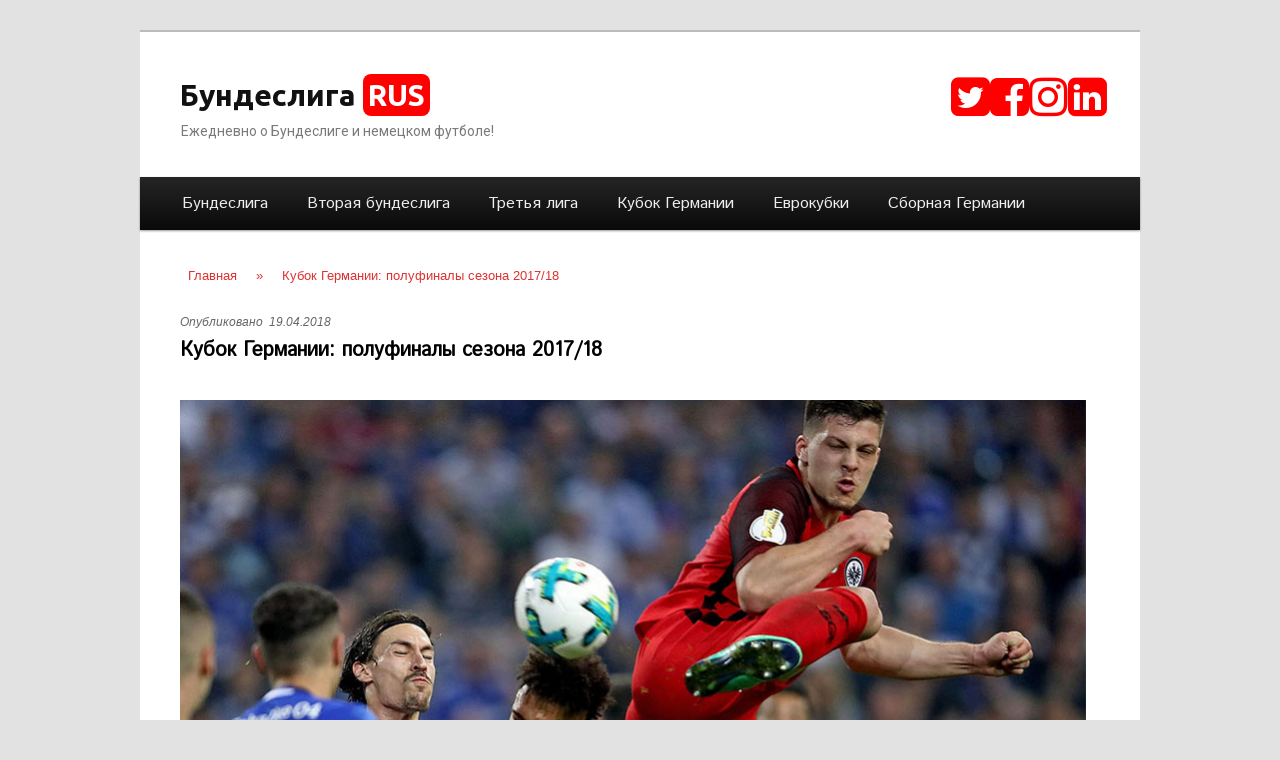

--- FILE ---
content_type: text/html; charset=UTF-8
request_url: https://bundesliga-rus.com/germany-cup-semifinals-2017-18/
body_size: 18038
content:
<!DOCTYPE html>
<!--[if IE 6]>
<html id="ie6" lang="ru-RU">
<![endif]-->
<!--[if IE 7]>
<html id="ie7" lang="ru-RU">
<![endif]-->
<!--[if IE 8]>
<html id="ie8" lang="ru-RU">
<![endif]-->
<!--[if !(IE 6) & !(IE 7) & !(IE 8)]><!-->
<html lang="ru-RU">
<!--<![endif]-->
<head>
<meta charset="UTF-8" />
<meta name="viewport" content="width=device-width" />
	
	<link rel="profile" href="http://gmpg.org/xfn/11" />
	<link rel="stylesheet" type="text/css" media="all" href="https://bundesliga-rus.com/wp-content/themes/twentyeleven/style.css" />
	<link rel="pingback" href="https://bundesliga-rus.com/xmlrpc.php" />
	<link rel="stylesheet" href="/wp-content/themes/twentyeleven/css/font-awesome.css">
	<link rel="stylesheet" href="/wp-content/themes/twentyeleven/css/font-awesome.min.css">
	<link href='https://fonts.googleapis.com/css?family=Istok+Web&subset=latin,cyrillic-ext' rel='stylesheet' type='text/css'>	
	<link href='https://fonts.googleapis.com/css?family=Ubuntu:700&subset=latin,cyrillic' rel='stylesheet' type='text/css'>
	<link href='https://fonts.googleapis.com/css?family=Roboto&subset=latin,cyrillic' rel='stylesheet' type='text/css'>
<!--[if lt IE 9]>
<script src="https://bundesliga-rus.com/wp-content/themes/twentyeleven/js/html5.js" type="text/javascript"></script>
<![endif]-->
<meta name='robots' content='index, follow, max-image-preview:large, max-snippet:-1, max-video-preview:-1' />

	<!-- This site is optimized with the Yoast SEO plugin v18.9 - https://yoast.com/wordpress/plugins/seo/ -->
	<title>Кубок Германии: полуфиналы сезона 2017/18 &#9917; Бундеслига RUS</title>
	<meta name="description" content="17 и 18 апреля 2018 года состоялись полуфинальные матчи Кубка Германии. Если результат матча Байера и Баварии был в принципе предсказуем, то встреча Шальке и франкфуртского Айнтрахта в Гельзенкирхене дала неожиданный результат. Хотя финал турнира только 19 мая, Кубок Германии уже получил своего нового обладателя!" />
	<link rel="canonical" href="https://bundesliga-rus.com/germany-cup-semifinals-2017-18/" />
	<meta property="og:locale" content="ru_RU" />
	<meta property="og:type" content="article" />
	<meta property="og:title" content="Кубок Германии: полуфиналы сезона 2017/18 &#9917; Бундеслига RUS" />
	<meta property="og:description" content="17 и 18 апреля 2018 года состоялись полуфинальные матчи Кубка Германии. Если результат матча Байера и Баварии был в принципе предсказуем, то встреча Шальке и франкфуртского Айнтрахта в Гельзенкирхене дала неожиданный результат. Хотя финал турнира только 19 мая, Кубок Германии уже получил своего нового обладателя!" />
	<meta property="og:url" content="https://bundesliga-rus.com/germany-cup-semifinals-2017-18/" />
	<meta property="og:site_name" content="Бундеслига RUS" />
	<meta property="article:publisher" content="https://www.facebook.com/bundesligarus/" />
	<meta property="article:author" content="https://www.facebook.com/bundesligarus/" />
	<meta property="article:published_time" content="2018-04-19T15:41:53+00:00" />
	<meta property="article:modified_time" content="2018-05-11T16:02:14+00:00" />
	<meta property="og:image" content="http://bundesliga-rus.com/wp-content/uploads/2018/04/germany-cup.jpg" />
	<meta name="twitter:card" content="summary_large_image" />
	<meta name="twitter:creator" content="@BundesligaRus" />
	<meta name="twitter:site" content="@BundesligaRus" />
	<meta name="twitter:label1" content="Написано автором" />
	<meta name="twitter:data1" content="Бундеслига RUS" />
	<script type="application/ld+json" class="yoast-schema-graph">{"@context":"https://schema.org","@graph":[{"@type":"WebSite","@id":"https://bundesliga-rus.com/#website","url":"https://bundesliga-rus.com/","name":"Бундеслига RUS","description":"Ежедневно о Бундеслиге и немецком футболе!","publisher":{"@id":"https://bundesliga-rus.com/#/schema/person/06e251d72adccdd54c37edb6fbc4bceb"},"potentialAction":[{"@type":"SearchAction","target":{"@type":"EntryPoint","urlTemplate":"https://bundesliga-rus.com/?s={search_term_string}"},"query-input":"required name=search_term_string"}],"inLanguage":"ru-RU"},{"@type":"ImageObject","inLanguage":"ru-RU","@id":"https://bundesliga-rus.com/germany-cup-semifinals-2017-18/#primaryimage","url":"http://bundesliga-rus.com/wp-content/uploads/2018/04/germany-cup.jpg","contentUrl":"http://bundesliga-rus.com/wp-content/uploads/2018/04/germany-cup.jpg"},{"@type":"WebPage","@id":"https://bundesliga-rus.com/germany-cup-semifinals-2017-18/#webpage","url":"https://bundesliga-rus.com/germany-cup-semifinals-2017-18/","name":"Кубок Германии: полуфиналы сезона 2017/18 &#9917; Бундеслига RUS","isPartOf":{"@id":"https://bundesliga-rus.com/#website"},"primaryImageOfPage":{"@id":"https://bundesliga-rus.com/germany-cup-semifinals-2017-18/#primaryimage"},"datePublished":"2018-04-19T15:41:53+00:00","dateModified":"2018-05-11T16:02:14+00:00","description":"17 и 18 апреля 2018 года состоялись полуфинальные матчи Кубка Германии. Если результат матча Байера и Баварии был в принципе предсказуем, то встреча Шальке и франкфуртского Айнтрахта в Гельзенкирхене дала неожиданный результат. Хотя финал турнира только 19 мая, Кубок Германии уже получил своего нового обладателя!","breadcrumb":{"@id":"https://bundesliga-rus.com/germany-cup-semifinals-2017-18/#breadcrumb"},"inLanguage":"ru-RU","potentialAction":[{"@type":"ReadAction","target":["https://bundesliga-rus.com/germany-cup-semifinals-2017-18/"]}]},{"@type":"BreadcrumbList","@id":"https://bundesliga-rus.com/germany-cup-semifinals-2017-18/#breadcrumb","itemListElement":[{"@type":"ListItem","position":1,"name":"Главная страница","item":"https://bundesliga-rus.com/"},{"@type":"ListItem","position":2,"name":"Кубок Германии: полуфиналы сезона 2017/18"}]},{"@type":"Article","@id":"https://bundesliga-rus.com/germany-cup-semifinals-2017-18/#article","isPartOf":{"@id":"https://bundesliga-rus.com/germany-cup-semifinals-2017-18/#webpage"},"author":{"@id":"https://bundesliga-rus.com/#/schema/person/06e251d72adccdd54c37edb6fbc4bceb"},"headline":"Кубок Германии: полуфиналы сезона 2017/18","datePublished":"2018-04-19T15:41:53+00:00","dateModified":"2018-05-11T16:02:14+00:00","mainEntityOfPage":{"@id":"https://bundesliga-rus.com/germany-cup-semifinals-2017-18/#webpage"},"wordCount":45,"commentCount":0,"publisher":{"@id":"https://bundesliga-rus.com/#/schema/person/06e251d72adccdd54c37edb6fbc4bceb"},"image":{"@id":"https://bundesliga-rus.com/germany-cup-semifinals-2017-18/#primaryimage"},"thumbnailUrl":"http://bundesliga-rus.com/wp-content/uploads/2018/04/germany-cup.jpg","keywords":["Айнтрахт Франкфурт","Бавария Мюнхен","Байер Леверкузен","Шальке-04"],"articleSection":["Кубок Германии"],"inLanguage":"ru-RU","potentialAction":[{"@type":"CommentAction","name":"Comment","target":["https://bundesliga-rus.com/germany-cup-semifinals-2017-18/#respond"]}]},{"@type":["Person","Organization"],"@id":"https://bundesliga-rus.com/#/schema/person/06e251d72adccdd54c37edb6fbc4bceb","name":"Бундеслига RUS","image":{"@type":"ImageObject","inLanguage":"ru-RU","@id":"https://bundesliga-rus.com/#/schema/person/image/","url":"https://secure.gravatar.com/avatar/83c32befb658841bdb909fae1ff6ea70?s=96&d=mm&r=g","contentUrl":"https://secure.gravatar.com/avatar/83c32befb658841bdb909fae1ff6ea70?s=96&d=mm&r=g","caption":"Бундеслига RUS"},"logo":{"@id":"https://bundesliga-rus.com/#/schema/person/image/"},"sameAs":["https://www.facebook.com/bundesligarus/","https://twitter.com/BundesligaRus"]}]}</script>
	<!-- / Yoast SEO plugin. -->


<link rel='dns-prefetch' href='//platform.twitter.com' />
<link rel='dns-prefetch' href='//s.w.org' />
<link rel="alternate" type="application/rss+xml" title="Бундеслига RUS &raquo; Лента" href="https://bundesliga-rus.com/feed/" />
<link rel="alternate" type="application/rss+xml" title="Бундеслига RUS &raquo; Лента комментариев" href="https://bundesliga-rus.com/comments/feed/" />
<link rel="alternate" type="application/rss+xml" title="Бундеслига RUS &raquo; Лента комментариев к &laquo;Кубок Германии: полуфиналы сезона 2017/18&raquo;" href="https://bundesliga-rus.com/germany-cup-semifinals-2017-18/feed/" />
<script type="text/javascript">
window._wpemojiSettings = {"baseUrl":"https:\/\/s.w.org\/images\/core\/emoji\/13.1.0\/72x72\/","ext":".png","svgUrl":"https:\/\/s.w.org\/images\/core\/emoji\/13.1.0\/svg\/","svgExt":".svg","source":{"concatemoji":"https:\/\/bundesliga-rus.com\/wp-includes\/js\/wp-emoji-release.min.js?ver=5.9.12"}};
/*! This file is auto-generated */
!function(e,a,t){var n,r,o,i=a.createElement("canvas"),p=i.getContext&&i.getContext("2d");function s(e,t){var a=String.fromCharCode;p.clearRect(0,0,i.width,i.height),p.fillText(a.apply(this,e),0,0);e=i.toDataURL();return p.clearRect(0,0,i.width,i.height),p.fillText(a.apply(this,t),0,0),e===i.toDataURL()}function c(e){var t=a.createElement("script");t.src=e,t.defer=t.type="text/javascript",a.getElementsByTagName("head")[0].appendChild(t)}for(o=Array("flag","emoji"),t.supports={everything:!0,everythingExceptFlag:!0},r=0;r<o.length;r++)t.supports[o[r]]=function(e){if(!p||!p.fillText)return!1;switch(p.textBaseline="top",p.font="600 32px Arial",e){case"flag":return s([127987,65039,8205,9895,65039],[127987,65039,8203,9895,65039])?!1:!s([55356,56826,55356,56819],[55356,56826,8203,55356,56819])&&!s([55356,57332,56128,56423,56128,56418,56128,56421,56128,56430,56128,56423,56128,56447],[55356,57332,8203,56128,56423,8203,56128,56418,8203,56128,56421,8203,56128,56430,8203,56128,56423,8203,56128,56447]);case"emoji":return!s([10084,65039,8205,55357,56613],[10084,65039,8203,55357,56613])}return!1}(o[r]),t.supports.everything=t.supports.everything&&t.supports[o[r]],"flag"!==o[r]&&(t.supports.everythingExceptFlag=t.supports.everythingExceptFlag&&t.supports[o[r]]);t.supports.everythingExceptFlag=t.supports.everythingExceptFlag&&!t.supports.flag,t.DOMReady=!1,t.readyCallback=function(){t.DOMReady=!0},t.supports.everything||(n=function(){t.readyCallback()},a.addEventListener?(a.addEventListener("DOMContentLoaded",n,!1),e.addEventListener("load",n,!1)):(e.attachEvent("onload",n),a.attachEvent("onreadystatechange",function(){"complete"===a.readyState&&t.readyCallback()})),(n=t.source||{}).concatemoji?c(n.concatemoji):n.wpemoji&&n.twemoji&&(c(n.twemoji),c(n.wpemoji)))}(window,document,window._wpemojiSettings);
</script>
<style type="text/css">
img.wp-smiley,
img.emoji {
	display: inline !important;
	border: none !important;
	box-shadow: none !important;
	height: 1em !important;
	width: 1em !important;
	margin: 0 0.07em !important;
	vertical-align: -0.1em !important;
	background: none !important;
	padding: 0 !important;
}
</style>
	<link rel='stylesheet' id='sbi_styles-css'  href='https://bundesliga-rus.com/wp-content/plugins/instagram-feed/css/sbi-styles.min.css?ver=6.1.6' type='text/css' media='all' />
<link rel='stylesheet' id='wp-block-library-css'  href='https://bundesliga-rus.com/wp-includes/css/dist/block-library/style.min.css?ver=5.9.12' type='text/css' media='all' />
<style id='global-styles-inline-css' type='text/css'>
body{--wp--preset--color--black: #000000;--wp--preset--color--cyan-bluish-gray: #abb8c3;--wp--preset--color--white: #ffffff;--wp--preset--color--pale-pink: #f78da7;--wp--preset--color--vivid-red: #cf2e2e;--wp--preset--color--luminous-vivid-orange: #ff6900;--wp--preset--color--luminous-vivid-amber: #fcb900;--wp--preset--color--light-green-cyan: #7bdcb5;--wp--preset--color--vivid-green-cyan: #00d084;--wp--preset--color--pale-cyan-blue: #8ed1fc;--wp--preset--color--vivid-cyan-blue: #0693e3;--wp--preset--color--vivid-purple: #9b51e0;--wp--preset--gradient--vivid-cyan-blue-to-vivid-purple: linear-gradient(135deg,rgba(6,147,227,1) 0%,rgb(155,81,224) 100%);--wp--preset--gradient--light-green-cyan-to-vivid-green-cyan: linear-gradient(135deg,rgb(122,220,180) 0%,rgb(0,208,130) 100%);--wp--preset--gradient--luminous-vivid-amber-to-luminous-vivid-orange: linear-gradient(135deg,rgba(252,185,0,1) 0%,rgba(255,105,0,1) 100%);--wp--preset--gradient--luminous-vivid-orange-to-vivid-red: linear-gradient(135deg,rgba(255,105,0,1) 0%,rgb(207,46,46) 100%);--wp--preset--gradient--very-light-gray-to-cyan-bluish-gray: linear-gradient(135deg,rgb(238,238,238) 0%,rgb(169,184,195) 100%);--wp--preset--gradient--cool-to-warm-spectrum: linear-gradient(135deg,rgb(74,234,220) 0%,rgb(151,120,209) 20%,rgb(207,42,186) 40%,rgb(238,44,130) 60%,rgb(251,105,98) 80%,rgb(254,248,76) 100%);--wp--preset--gradient--blush-light-purple: linear-gradient(135deg,rgb(255,206,236) 0%,rgb(152,150,240) 100%);--wp--preset--gradient--blush-bordeaux: linear-gradient(135deg,rgb(254,205,165) 0%,rgb(254,45,45) 50%,rgb(107,0,62) 100%);--wp--preset--gradient--luminous-dusk: linear-gradient(135deg,rgb(255,203,112) 0%,rgb(199,81,192) 50%,rgb(65,88,208) 100%);--wp--preset--gradient--pale-ocean: linear-gradient(135deg,rgb(255,245,203) 0%,rgb(182,227,212) 50%,rgb(51,167,181) 100%);--wp--preset--gradient--electric-grass: linear-gradient(135deg,rgb(202,248,128) 0%,rgb(113,206,126) 100%);--wp--preset--gradient--midnight: linear-gradient(135deg,rgb(2,3,129) 0%,rgb(40,116,252) 100%);--wp--preset--duotone--dark-grayscale: url('#wp-duotone-dark-grayscale');--wp--preset--duotone--grayscale: url('#wp-duotone-grayscale');--wp--preset--duotone--purple-yellow: url('#wp-duotone-purple-yellow');--wp--preset--duotone--blue-red: url('#wp-duotone-blue-red');--wp--preset--duotone--midnight: url('#wp-duotone-midnight');--wp--preset--duotone--magenta-yellow: url('#wp-duotone-magenta-yellow');--wp--preset--duotone--purple-green: url('#wp-duotone-purple-green');--wp--preset--duotone--blue-orange: url('#wp-duotone-blue-orange');--wp--preset--font-size--small: 13px;--wp--preset--font-size--medium: 20px;--wp--preset--font-size--large: 36px;--wp--preset--font-size--x-large: 42px;}.has-black-color{color: var(--wp--preset--color--black) !important;}.has-cyan-bluish-gray-color{color: var(--wp--preset--color--cyan-bluish-gray) !important;}.has-white-color{color: var(--wp--preset--color--white) !important;}.has-pale-pink-color{color: var(--wp--preset--color--pale-pink) !important;}.has-vivid-red-color{color: var(--wp--preset--color--vivid-red) !important;}.has-luminous-vivid-orange-color{color: var(--wp--preset--color--luminous-vivid-orange) !important;}.has-luminous-vivid-amber-color{color: var(--wp--preset--color--luminous-vivid-amber) !important;}.has-light-green-cyan-color{color: var(--wp--preset--color--light-green-cyan) !important;}.has-vivid-green-cyan-color{color: var(--wp--preset--color--vivid-green-cyan) !important;}.has-pale-cyan-blue-color{color: var(--wp--preset--color--pale-cyan-blue) !important;}.has-vivid-cyan-blue-color{color: var(--wp--preset--color--vivid-cyan-blue) !important;}.has-vivid-purple-color{color: var(--wp--preset--color--vivid-purple) !important;}.has-black-background-color{background-color: var(--wp--preset--color--black) !important;}.has-cyan-bluish-gray-background-color{background-color: var(--wp--preset--color--cyan-bluish-gray) !important;}.has-white-background-color{background-color: var(--wp--preset--color--white) !important;}.has-pale-pink-background-color{background-color: var(--wp--preset--color--pale-pink) !important;}.has-vivid-red-background-color{background-color: var(--wp--preset--color--vivid-red) !important;}.has-luminous-vivid-orange-background-color{background-color: var(--wp--preset--color--luminous-vivid-orange) !important;}.has-luminous-vivid-amber-background-color{background-color: var(--wp--preset--color--luminous-vivid-amber) !important;}.has-light-green-cyan-background-color{background-color: var(--wp--preset--color--light-green-cyan) !important;}.has-vivid-green-cyan-background-color{background-color: var(--wp--preset--color--vivid-green-cyan) !important;}.has-pale-cyan-blue-background-color{background-color: var(--wp--preset--color--pale-cyan-blue) !important;}.has-vivid-cyan-blue-background-color{background-color: var(--wp--preset--color--vivid-cyan-blue) !important;}.has-vivid-purple-background-color{background-color: var(--wp--preset--color--vivid-purple) !important;}.has-black-border-color{border-color: var(--wp--preset--color--black) !important;}.has-cyan-bluish-gray-border-color{border-color: var(--wp--preset--color--cyan-bluish-gray) !important;}.has-white-border-color{border-color: var(--wp--preset--color--white) !important;}.has-pale-pink-border-color{border-color: var(--wp--preset--color--pale-pink) !important;}.has-vivid-red-border-color{border-color: var(--wp--preset--color--vivid-red) !important;}.has-luminous-vivid-orange-border-color{border-color: var(--wp--preset--color--luminous-vivid-orange) !important;}.has-luminous-vivid-amber-border-color{border-color: var(--wp--preset--color--luminous-vivid-amber) !important;}.has-light-green-cyan-border-color{border-color: var(--wp--preset--color--light-green-cyan) !important;}.has-vivid-green-cyan-border-color{border-color: var(--wp--preset--color--vivid-green-cyan) !important;}.has-pale-cyan-blue-border-color{border-color: var(--wp--preset--color--pale-cyan-blue) !important;}.has-vivid-cyan-blue-border-color{border-color: var(--wp--preset--color--vivid-cyan-blue) !important;}.has-vivid-purple-border-color{border-color: var(--wp--preset--color--vivid-purple) !important;}.has-vivid-cyan-blue-to-vivid-purple-gradient-background{background: var(--wp--preset--gradient--vivid-cyan-blue-to-vivid-purple) !important;}.has-light-green-cyan-to-vivid-green-cyan-gradient-background{background: var(--wp--preset--gradient--light-green-cyan-to-vivid-green-cyan) !important;}.has-luminous-vivid-amber-to-luminous-vivid-orange-gradient-background{background: var(--wp--preset--gradient--luminous-vivid-amber-to-luminous-vivid-orange) !important;}.has-luminous-vivid-orange-to-vivid-red-gradient-background{background: var(--wp--preset--gradient--luminous-vivid-orange-to-vivid-red) !important;}.has-very-light-gray-to-cyan-bluish-gray-gradient-background{background: var(--wp--preset--gradient--very-light-gray-to-cyan-bluish-gray) !important;}.has-cool-to-warm-spectrum-gradient-background{background: var(--wp--preset--gradient--cool-to-warm-spectrum) !important;}.has-blush-light-purple-gradient-background{background: var(--wp--preset--gradient--blush-light-purple) !important;}.has-blush-bordeaux-gradient-background{background: var(--wp--preset--gradient--blush-bordeaux) !important;}.has-luminous-dusk-gradient-background{background: var(--wp--preset--gradient--luminous-dusk) !important;}.has-pale-ocean-gradient-background{background: var(--wp--preset--gradient--pale-ocean) !important;}.has-electric-grass-gradient-background{background: var(--wp--preset--gradient--electric-grass) !important;}.has-midnight-gradient-background{background: var(--wp--preset--gradient--midnight) !important;}.has-small-font-size{font-size: var(--wp--preset--font-size--small) !important;}.has-medium-font-size{font-size: var(--wp--preset--font-size--medium) !important;}.has-large-font-size{font-size: var(--wp--preset--font-size--large) !important;}.has-x-large-font-size{font-size: var(--wp--preset--font-size--x-large) !important;}
</style>
<link rel='stylesheet' id='wordpress-popular-posts-css-css'  href='https://bundesliga-rus.com/wp-content/plugins/wordpress-popular-posts/assets/css/wpp.css?ver=6.1.4' type='text/css' media='all' />
<link rel='stylesheet' id='arpw-style-css'  href='https://bundesliga-rus.com/wp-content/plugins/advanced-random-posts-widget/assets/css/arpw-frontend.css?ver=5.9.12' type='text/css' media='all' />
<script type='application/json' id='wpp-json'>
{"sampling_active":0,"sampling_rate":100,"ajax_url":"https:\/\/bundesliga-rus.com\/wp-json\/wordpress-popular-posts\/v1\/popular-posts","api_url":"https:\/\/bundesliga-rus.com\/wp-json\/wordpress-popular-posts","ID":6023,"token":"2ef6d97461","lang":0,"debug":0}
</script>
<script type='text/javascript' src='https://bundesliga-rus.com/wp-content/plugins/wordpress-popular-posts/assets/js/wpp.min.js?ver=6.1.4' id='wpp-js-js'></script>
<script type='text/javascript' id='wp-statistics-tracker-js-extra'>
/* <![CDATA[ */
var WP_Statistics_Tracker_Object = {"hitRequestUrl":"https:\/\/bundesliga-rus.com\/wp-json\/wp-statistics\/v2\/hit?wp_statistics_hit_rest=yes&track_all=1&current_page_type=post&current_page_id=6023&search_query&page_uri=L2dlcm1hbnktY3VwLXNlbWlmaW5hbHMtMjAxNy0xOC8","keepOnlineRequestUrl":"https:\/\/bundesliga-rus.com\/wp-json\/wp-statistics\/v2\/online?wp_statistics_hit_rest=yes&track_all=1&current_page_type=post&current_page_id=6023&search_query&page_uri=L2dlcm1hbnktY3VwLXNlbWlmaW5hbHMtMjAxNy0xOC8","option":{"dntEnabled":false,"cacheCompatibility":false}};
/* ]]> */
</script>
<script type='text/javascript' src='https://bundesliga-rus.com/wp-content/plugins/wp-statistics/assets/js/tracker.js?ver=5.9.12' id='wp-statistics-tracker-js'></script>
<link rel="https://api.w.org/" href="https://bundesliga-rus.com/wp-json/" /><link rel="alternate" type="application/json" href="https://bundesliga-rus.com/wp-json/wp/v2/posts/6023" /><link rel="EditURI" type="application/rsd+xml" title="RSD" href="https://bundesliga-rus.com/xmlrpc.php?rsd" />
<link rel="wlwmanifest" type="application/wlwmanifest+xml" href="https://bundesliga-rus.com/wp-includes/wlwmanifest.xml" /> 
<meta name="generator" content="WordPress 5.9.12" />
<link rel='shortlink' href='https://bundesliga-rus.com/?p=6023' />
<link rel="alternate" type="application/json+oembed" href="https://bundesliga-rus.com/wp-json/oembed/1.0/embed?url=https%3A%2F%2Fbundesliga-rus.com%2Fgermany-cup-semifinals-2017-18%2F" />
<link rel="alternate" type="text/xml+oembed" href="https://bundesliga-rus.com/wp-json/oembed/1.0/embed?url=https%3A%2F%2Fbundesliga-rus.com%2Fgermany-cup-semifinals-2017-18%2F&#038;format=xml" />
	<script>
		(function(i,s,o,g,r,a,m){i['GoogleAnalyticsObject']=r;i[r]=i[r]||function(){
  (i[r].q=i[r].q||[]).push(arguments)},i[r].l=1*new Date();a=s.createElement(o),
  m=s.getElementsByTagName(o)[0];a.async=1;a.src=g;m.parentNode.insertBefore(a,m)
  })(window,document,'script','https://www.google-analytics.com/analytics.js','ga');

  ga('create', 'UA-78113498-1', 'auto');
  ga('send', 'pageview');
		
		</script>
<script type="text/javascript">
	window._wp_rp_static_base_url = 'https://wprp.zemanta.com/static/';
	window._wp_rp_wp_ajax_url = "https://bundesliga-rus.com/wp-admin/admin-ajax.php";
	window._wp_rp_plugin_version = '3.6.4';
	window._wp_rp_post_id = '6023';
	window._wp_rp_num_rel_posts = '5';
	window._wp_rp_thumbnails = true;
	window._wp_rp_post_title = '%D0%9A%D1%83%D0%B1%D0%BE%D0%BA+%D0%93%D0%B5%D1%80%D0%BC%D0%B0%D0%BD%D0%B8%D0%B8%3A+%D0%BF%D0%BE%D0%BB%D1%83%D1%84%D0%B8%D0%BD%D0%B0%D0%BB%D1%8B+%D1%81%D0%B5%D0%B7%D0%BE%D0%BD%D0%B0+2017%2F18';
	window._wp_rp_post_tags = ['%D0%90%D0%B9%D0%BD%D1%82%D1%80%D0%B0%D1%85%D1%82+%D0%A4%D1%80%D0%B0%D0%BD%D0%BA%D1%84%3F', '%D0%A8%D0%B0%D0%BB%D1%8C%D0%BA%D0%B5-04', '%D0%91%D0%B0%D0%B2%D0%B0%D1%80%D0%B8%D1%8F+%D0%9C%D1%8E%D0%BD%D1%85%D0%B5%D0%BD', '%D0%91%D0%B0%D0%B9%D0%B5%D1%80+%D0%9B%D0%B5%D0%B2%D0%B5%D1%80%D0%BA%D1%83%D0%B7%D0%B5%3F', '%D0%9A%D1%83%D0%B1%D0%BE%D0%BA+%D0%93%D0%B5%D1%80%D0%BC%D0%B0%D0%BD%D0%B8%D0%B8', 'em', 'strong', '2', 'alt', 'titl', '3', '4'];
	window._wp_rp_promoted_content = true;
</script>
<link rel="stylesheet" href="https://bundesliga-rus.com/wp-content/plugins/wordpress-23-related-posts-plugin/static/themes/modern.css?version=3.6.4" />
            <style id="wpp-loading-animation-styles">@-webkit-keyframes bgslide{from{background-position-x:0}to{background-position-x:-200%}}@keyframes bgslide{from{background-position-x:0}to{background-position-x:-200%}}.wpp-widget-placeholder,.wpp-widget-block-placeholder{margin:0 auto;width:60px;height:3px;background:#dd3737;background:linear-gradient(90deg,#dd3737 0%,#571313 10%,#dd3737 100%);background-size:200% auto;border-radius:3px;-webkit-animation:bgslide 1s infinite linear;animation:bgslide 1s infinite linear}</style>
            <!-- Analytics by WP Statistics v14.1.3.1 - https://wp-statistics.com/ -->
	<style>
		/* Link color */
		a,
		#site-title a:focus,
		#site-title a:hover,
		#site-title a:active,
		.entry-title a:hover,
		.entry-title a:focus,
		.entry-title a:active,
		.widget_twentyeleven_ephemera .comments-link a:hover,
		section.recent-posts .other-recent-posts a[rel="bookmark"]:hover,
		section.recent-posts .other-recent-posts .comments-link a:hover,
		.format-image footer.entry-meta a:hover,
		#site-generator a:hover {
			color: #ff0000;
		}
		section.recent-posts .other-recent-posts .comments-link a:hover {
			border-color: #ff0000;
		}
		article.feature-image.small .entry-summary p a:hover,
		.entry-header .comments-link a:hover,
		.entry-header .comments-link a:focus,
		.entry-header .comments-link a:active,
		.feature-slider a.active {
			background-color: #ff0000;
		}
	</style>
<meta name="twitter:widgets:link-color" content="#ff0000" /><meta name="twitter:widgets:border-color" content="#d1d1d1" /><meta name="twitter:partner" content="tfwp" /><link rel="icon" href="https://bundesliga-rus.com/wp-content/uploads/2016/07/cropped-favicon-big-32x32.jpg" sizes="32x32" />
<link rel="icon" href="https://bundesliga-rus.com/wp-content/uploads/2016/07/cropped-favicon-big-192x192.jpg" sizes="192x192" />
<link rel="apple-touch-icon" href="https://bundesliga-rus.com/wp-content/uploads/2016/07/cropped-favicon-big-180x180.jpg" />
<meta name="msapplication-TileImage" content="https://bundesliga-rus.com/wp-content/uploads/2016/07/cropped-favicon-big-270x270.jpg" />

<meta name="twitter:card" content="summary" /><meta name="twitter:title" content="Кубок Германии: полуфиналы сезона 2017/18" /><meta name="twitter:site" content="@BundesligaRus" /><meta name="twitter:description" content="Отложив Баварию в сторону, хотелось бы заметить, что франкфуртский Айнтрахт второй сезон подряд доходит до полуфинала Кубка страны. Если в прошлом году, шансы франкфуртских &quot;орлов&quot; на выход в финал расценивались как 50 на 50, то в этом году вероятность их&hellip;" /><meta name="twitter:image" content="https://bundesliga-rus.com/wp-content/uploads/2018/04/germany-cup.jpg" /><meta name="twitter:image:alt" content="кубок германии" /><meta name="twitter:creator" content="@BundesligaRus" />
<meta name="yandex-verification" content="2de8437da3605ce9" />
</head>

<body class="post-template-default single single-post postid-6023 single-format-standard single-author singular two-column right-sidebar">
<div id="page" class="hfeed">
	<header id="branding" role="banner">
			<hgroup>
				<h1 id="site-title">
					
						<a href="https://bundesliga-rus.com/" rel="home">Бундеслига 
							<span id="rus">RUS</span>
						</a>
				
				</h1>
				<h2 id="site-description">Ежедневно о Бундеслиге и немецком футболе!</h2>
			</hgroup>

			<div id="icons">
			
				<ul class="social">
					
					<li>
						<a target="_blank" title="linkedin" alt="linkedin" href="#">
						<i class="fa fa-linkedin-square"></i>
						</a>
					</li>
					
					<li>
						<a target="_blank" title="instagram" alt="instagram" rel="nofollow" href="https://www.instagram.com/bundesliga_rus/">
						<i class="fa fa-instagram"></i>
						</a>
					</li>
					
					<li>
						<a target="_blank" title="facebook" alt="facebook" rel="nofollow" href="https://www.facebook.com/bundesligarus">
						<i class="fa fa-facebook-square"></i>
						</a>
					</li>
						
					<li>
						<a target="_blank" title="twitter" alt="twitter" rel="nofollow" href="https://twitter.com/BundesligaRus">
						<i class="fa fa-twitter-square"></i>
						</a>
					</li>
					
				</ul>			

			</div>
			
			
						
			<nav id="access" role="navigation">
				<h3 class="assistive-text">Главное меню</h3>
								<div class="skip-link"><a class="assistive-text" href="#content">Перейти к основному содержимому</a></div>
												<div class="menu-menyu-1-container"><ul id="menu-menyu-1" class="menu"><li id="menu-item-812" class="menu-item menu-item-type-taxonomy menu-item-object-category menu-item-812"><a href="https://bundesliga-rus.com/category/erste-bundesliga/">Бундеслига</a></li>
<li id="menu-item-813" class="menu-item menu-item-type-taxonomy menu-item-object-category menu-item-813"><a href="https://bundesliga-rus.com/category/2-bundesliga/">Вторая бундеслига</a></li>
<li id="menu-item-835" class="menu-item menu-item-type-taxonomy menu-item-object-category menu-item-835"><a href="https://bundesliga-rus.com/category/3-liga-germany/">Третья лига</a></li>
<li id="menu-item-815" class="menu-item menu-item-type-taxonomy menu-item-object-category current-post-ancestor current-menu-parent current-post-parent menu-item-815"><a href="https://bundesliga-rus.com/category/germany-cup-dfb-pokal/">Кубок Германии</a></li>
<li id="menu-item-2971" class="menu-item menu-item-type-taxonomy menu-item-object-category menu-item-2971"><a href="https://bundesliga-rus.com/category/evrokubki/">Еврокубки</a></li>
<li id="menu-item-816" class="menu-item menu-item-type-taxonomy menu-item-object-category menu-item-816"><a href="https://bundesliga-rus.com/category/bundesmannschaft/">Сборная Германии</a></li>
</ul></div>			</nav><!-- #access -->
	</header><!-- #branding -->


	<div id="main">

        <div class="breadcrumb-container theme1">
                    <ol>
                    <li >
            <a title="Главная" href="https://bundesliga-rus.com">
                <span>Главная</span>
            </a>
            <span class="separator">»</span>
        </li>
                <li >
            <a title="Кубок Германии: полуфиналы сезона 2017/18" href="https://bundesliga-rus.com/germany-cup-semifinals-2017-18/">
                <span>Кубок Германии: полуфиналы сезона 2017/18</span>
            </a>
            <span class="separator">»</span>
        </li>
                </ol>
            <script type="application/ld+json">
        {
            "@context": "http://schema.org",
            "@type": "BreadcrumbList",
            "itemListElement":
            [
                                        {
                            "@type": "ListItem",
                            "position":2,
                            "item":
                            {
                                "@id": "https://bundesliga-rus.com",
                                "name": "Главная"
                            }
                        },                                                {
                            "@type": "ListItem",
                            "position":3,
                            "item":
                            {
                                "@id": "https://bundesliga-rus.com/germany-cup-semifinals-2017-18/",
                                "name": "Кубок Германии: полуфиналы сезона 2017/18"
                            }
                        }                                    ]
        }
    </script>
        <style type="text/css">
        .breadcrumb-container {
            font-size: 13px;
        }
        .breadcrumb-container ul {
            margin: 0;
            padding: 0;
        }
        .breadcrumb-container li {
            box-sizing: unset;
            display: inline-block;
            margin: 0;
            padding: 0;
        }
        .breadcrumb-container li a {
            box-sizing: unset;
            padding: 0 10px;
        }
        .breadcrumb-container {
            font-size:   !important;
            padding: 0;
            margin: 0;
        }
        .breadcrumb-container li a{
            color:  #dd3333  !important;
            font-size:    !important;
            line-height:    !important;
        }
        .breadcrumb-container li .separator {
            color: #dd3333  !important;
            font-size:    !important;
        }
                    .breadcrumb-container li:last-child .separator {
                display: none;
            }
                </style>
        <style type="text/css">
        .breadcrumb-container.theme1 li {
            margin: 0;
            padding: 0;
        }
        .breadcrumb-container.theme1 a {
            background: ;
            display: inline-block;
            margin: 0 5px;
            padding: 5px 10px;
            text-decoration: none;
        }
    </style>
        <style type="text/css">
        .breadcrumb-container{}
.breadcrumb-container ul{}
.breadcrumb-container li{}
.breadcrumb-container a{}
.breadcrumb-container .separator{}
    </style>
    <script>
            </script>
            </div>
        
		<div id="primary">
			<div id="content" role="main">

									

					
<article id="post-6023" class="post-6023 post type-post status-publish format-standard hentry category-germany-cup-dfb-pokal tag-eintracht-frankfurt tag-fc-bayern-munich tag-bayer-leverkusen tag-schalke-04">
	<header class="entry-header">
		<h1 class="entry-title">Кубок Германии: полуфиналы сезона 2017/18</h1>

				<div class="entry-meta">
			<span class="sep">Опубликовано </span><time class="entry-date" datetime="2018-04-19T10:41:53-05:00">19.04.2018</time><span class="by-author"> <span class="sep"> by </span> <span class="author vcard"><a class="url fn n" href="https://bundesliga-rus.com/author/der-editor/" title="Посмотреть все записи автора Бундеслига RUS" rel="author">Бундеслига RUS</a></span></span>		</div><!-- .entry-meta -->
			</header><!-- .entry-header -->

	<div class="entry-content">
		<p><img class="aligncenter wp-image-6027 size-full" title="кубок германии" src="http://bundesliga-rus.com/wp-content/uploads/2018/04/germany-cup.jpg" alt="кубок германии" width="907" height="425" srcset="https://bundesliga-rus.com/wp-content/uploads/2018/04/germany-cup.jpg 907w, https://bundesliga-rus.com/wp-content/uploads/2018/04/germany-cup-300x141.jpg 300w, https://bundesliga-rus.com/wp-content/uploads/2018/04/germany-cup-768x360.jpg 768w, https://bundesliga-rus.com/wp-content/uploads/2018/04/germany-cup-500x234.jpg 500w" sizes="(max-width: 907px) 100vw, 907px" />Отложив Баварию в сторону, хотелось бы заметить, что <em>франкфуртский Айнтрахт второй сезон подряд доходит до полуфинала Кубка страны</em>. Если в прошлом году, шансы франкфуртских &laquo;орлов&raquo; на выход в финал расценивались как <em>50 на 50</em>, то в этом году вероятность их выхода в финал котировалась гораздо ниже. Но...<span id="more-6023"></span></p>
<h2>Байер-Бавария.</h2>
<p>Две недели назад, действующий чемпион Германии мюнхенская Бавария <strong>досрочно выиграла Бундеслигу</strong>. Освободив свои ноги в лиге, мюнхенцы сосредоточились на следующей задаче&nbsp;&mdash; <strong>победе в Кубке Германии</strong>. Соперником по полуфиналу являлся <strong>леверкузенский Байер</strong>, который под руководством <strong>Хайко Херрлиха</strong> проводит один из своих лучших сезонов за последнее десятилетие. Да, <strong>Юпп Хайнкес</strong> держит в уме <em>&laquo;золотой требл&raquo;</em>, но и Херрлих был бы не прочь, заполучить какой-нибудь трофей, в удачно складывающемся сезоне.</p>
<p>На матч с &laquo;аспириновыми&raquo; Юпп Хайнкес выбрал схему <em>4&nbsp;&mdash; 2&nbsp;&mdash; 3&nbsp;&mdash; 1</em> с <strong>Левандовски</strong> на острие атаки. Между прочим, по такой же схеме Бавария играла в ответном матче <em>Лиги Чемпионов</em> против <strong>Севильи</strong> и не забила ни гола. Что касается Байера, то Херрлих решил не рисковать и выбрал на матч классическую<em> 4&nbsp;&mdash; 4&nbsp;&mdash; 2</em>, с <strong>Каем Хавертцем</strong> и <strong>Кевином Фолландом</strong> в нападении.</p>
<p>Матч начался зубодробительно&nbsp;&mdash; <em>уже к 10 минуте счёт на табло был 0:2 в пользу мюнхенцев</em>. В обоих случаях виноваты защитники Байера, оставившие игроков соперника открытыми и давшие им шанс пробить по воротам. Особенно показательным был гол <strong>Левандовски,</strong> которого оборонцы бросили одного в штрафной, в 5-6 метрах от ворот.</p>
<p>Оставшиеся 4 гола, были ярким показателем превосходства Баварии как<em> в атакующих действиях</em>, так и <em>в движении в центральной зоне</em>. Вообще, в тот вечер вся Бавария играла прекрасно и не оставила &laquo;аспириновым&raquo; ни малейшего шанса. Особенно отмечу работу <strong>Франка Рибери</strong> и <strong>Арьена Роббена</strong>&nbsp;&mdash; за матч, Рибери отдал <strong>одну</strong>, а Роббен <strong>две голевые передачи</strong>. Оба игрока выполнили <em>огромный объём работы</em> в центре поля.</p>
<p>Что касается <strong>Байера</strong>, то нападение команды не смогло преодолеть оборону чемпионов Германии, состоящей из 4 человек. Кроме того, <em>хромала опорная зона</em>, которая не могла отдать нормальный пас вперёд. Замены <strong>Карима Беллараби</strong> и <strong>Юлиана Баумгартлингера</strong> положения дел не исправили. Оба своих гола Байер забил не в результате осмысленных комбинационных атак, а по случаю. В первом голе помогла <em>неразбериха у ворот мюнхенцев</em>, а во-втором <em>индивидуальная точность</em> при выполнении УПВ <strong>Леона Бэйли</strong>.</p>
<p>Бавария заслуженно победила и должна была получить Кубок Германии уже в Леверкузене.</p>
<h2>Шальке-Айнтрахт.</h2>
<p><div id="attachment_6029" style="width: 460px" class="wp-caption alignright"><img aria-describedby="caption-attachment-6029" loading="lazy" class="wp-image-6029 size-full" title="лука йович" src="http://bundesliga-rus.com/wp-content/uploads/2018/04/Luka-Jovic.jpg" alt="лука йович" width="450" height="440" srcset="https://bundesliga-rus.com/wp-content/uploads/2018/04/Luka-Jovic.jpg 450w, https://bundesliga-rus.com/wp-content/uploads/2018/04/Luka-Jovic-300x293.jpg 300w, https://bundesliga-rus.com/wp-content/uploads/2018/04/Luka-Jovic-307x300.jpg 307w, https://bundesliga-rus.com/wp-content/uploads/2018/04/Luka-Jovic-50x50.jpg 50w" sizes="(max-width: 450px) 100vw, 450px" /><p id="caption-attachment-6029" class="wp-caption-text">Вчера серб <strong>Лука Йович</strong> забил свой первый гол в <a title="кубок германии" href="http://bundesliga-rus.com/dfb-pokal-history-trophy/" target="_blank" rel="noopener">Кубке Германии</a>.</p></div></p>
<p>А вот этот матч ожидался с большим нетерпением. Во-первых, <strong>Шальке</strong> под руководством <strong>Доменико Тедеско</strong>, в кои-то веки начал ИГРАТЬ. Все понимали, что обыграть Баварию в финале <em>&laquo;кобальтовым&raquo;</em> навряд ли удасться, но сам выход в финал был бы показателен.</p>
<p>Во-вторых, Айнтрахт под руководством <strong>Нико Ковача </strong>планировал второй раз подряд сыграть в финале Кубка страны. К тому же, недавнее назначение Ковача новым <em>тренером Баварии</em>, побуждало хорватского специалиста завершить работу во Франкфурте на <em>мажорной ноте</em>. Нет, <a title="серебряная салатница" href="http://bundesliga-rus.com/deutsche-meisterschale/" target="_blank" rel="noopener">серебряную салатницу</a> &laquo;орлам&raquo; пока не осилить, а вот выход в <strong>финал Покаля</strong> был бы весьма кстати.</p>
<p>Если <strong>Ковач</strong> построил &laquo;орлов&raquo; по атакующей схеме <em>3&nbsp;&mdash; 4&nbsp;&mdash; 3</em>, то <strong>Тедеско</strong> решил поиграть с широкими флангами и выбрал на матч схему <em>3&nbsp;&mdash; 5&nbsp;&mdash; 2</em>. Атака Ш-04 была доверена <strong>Гвидо Бургшталлеру</strong> и <strong>Марку Пьяца</strong>. Скажу сразу, Пьяца плохо провёл матч и в начале 2 тайма его заменил <strong>Евген Коноплянка</strong>.</p>
<p>В первом тайме шла упорная позиционная борьба, обе команды старались взять в руки игровое преимущество, но до голов дело не дошло. Шальке атаковал больше, старался подойти к воротам &laquo;орлов&raquo;, пару раз Айнтрахт спасал голкипер <strong>Лукас Градецки</strong>. Франкфуртцы тоже не дремали и пытались организовывать атаки, но безуспешно.</p>
<h3>Второй тайм.</h3>
<p>Во втором тайме картина игры существенно не изменилась&nbsp;&mdash; Шальке атаковал больше, а атаки Айнтрахта были далеки от завершения. Вновь пару раз спасал ворота Франкфурта голкипер <strong>Градецки</strong>. Ход игры навевал на мысль, что Шальке вот-вот забьёт, но тут произошёл <strong>конфуз</strong>.</p>
<p>На 75 минуте <em>Айнтрахт</em> заработал угловой, который подал <strong>Джонатан Де Гузман</strong>. В этот момент, в штрафной <em>Шальке</em> была толкотня и только <strong>Лука Йович</strong> стоял неприкрытым в центре штрафной. Когда же мяч был подан, Йович рванулся на передачу и подпрыгнув, внешней стороной стопы изящно переправил мяч в направлении дальней штанги. Никто из защитников Шальке ему помешать не сумел&nbsp;&mdash; <strong>0:1</strong>.</p>
<p><em>Вот тут то у Шальке начался мандраж и нервы!</em> Времени в обрез и надо спасать матч, в котором хозяева имели хоть и небольшое, но преимущество. На помощь Шальке пришёл судья, удаливший на 78 минуте игрока Айнтрахта <strong>Жельсона Фернандеса</strong>&nbsp;&mdash; всё впустую. &laquo;Орлы&raquo; заперлись в гнезде и пробить их защитные порядки для Ш-04 оказалось делом неподымным.</p>
<p>Был в этом матче <strong>один спорный момент</strong>, когда в добавленное арбитром время, игрок Шальке <strong>Франко Ди Санто</strong> забил гол. Судья отменил этот гол, усмотрев в действиях Ди Санто игру рукой. Просмотрев данный момент ещё раз я пришёл ко мнению, что судья всё-таки ошибся. Ди Санто принял мяч на грудь и он фактически не задел руки. Проще говоря, <em>мяч попал в грудь, ближе к предплечью</em>, но рефери был неумолим и гол был отменён. <strong>Вот где был бы очень полезен видео-ассистент рефери!</strong></p>
<p>Итог печален&nbsp;&mdash; <em>на родном поле Шальке не сумел одолеть соперника, игравшего вдесятером и вылетел из Кубка</em>. Но обоснована ли была победа Айнтрахта? Как ни странно, да.</p>
<p>Посмотрев статистику матча, я удивился&nbsp;&mdash; показатели Франкфурта оказались лучше. Гости и хозяева нанесли одинаковое количество УПВ, только гости один раз были точны. Также, <em>франкфуртцы больше владели мячом</em> и <em>лучше пасовали</em>, а голкипер <strong>Лукас Градецки</strong> сделал несколько сэйвов и внёс огромный вклад в выход команды в финал. Из увиденного на поле и данных статистики игры могу сделать вывод&nbsp;&mdash; <em>Шальке играл хуже и похоже, плохо подготовился к матчу</em>.</p>
<h2>Послематчевые баталии хулиганов.</h2>
<p><img loading="lazy" class="aligncenter wp-image-6028 size-full" title="кубок германии хулиганы" src="http://bundesliga-rus.com/wp-content/uploads/2018/04/germany-cup-hooligans.jpg" alt="кубок германии" width="900" height="507" srcset="https://bundesliga-rus.com/wp-content/uploads/2018/04/germany-cup-hooligans.jpg 900w, https://bundesliga-rus.com/wp-content/uploads/2018/04/germany-cup-hooligans-300x169.jpg 300w, https://bundesliga-rus.com/wp-content/uploads/2018/04/germany-cup-hooligans-768x433.jpg 768w, https://bundesliga-rus.com/wp-content/uploads/2018/04/germany-cup-hooligans-500x282.jpg 500w" sizes="(max-width: 900px) 100vw, 900px" />Сразу по окончанию полуфинального матча <strong>Шальке-Айнтрахт Франкфурт</strong>, в блоках <strong>M</strong>, <strong>Q</strong>, <strong>P</strong> и <strong>Т</strong> Фельтинс Арены вспыхнули фанатские стычки. Шалькефаны в растроеных чувствах стали изливать своё горе на приезжих фанатах. Те в свою очередь в долгу не оставались, ведь фанатская среда во Франкфурте заслужено пользуется дурной славой в Германии, вспомним хотя бы выходки фанатов клуба <a title="айнтрахт франкфурт" href="http://bundesliga-rus.com/magdeburg-eintracht-frankfurt-germany-cup/" target="_blank" rel="noopener">Айнтрахт Франкфурт в Магдебурге</a>. Полиция бросилась разнимать дерущихся и выгонять бузотёров со стадиона, но это было нелегко. Драки шли одновременно в нескольких местах.</p>
<p>Фанаты обоих клубов выскочившие за пределы стадиона продолжили драться уже на улице&nbsp;&mdash; полиция просто не поспевала за распоясавшимися хулиганами. Один франкфуртский фанат получил пустой бутылкой по голове, из движущегося автомобиля, а один из фанатов Шальке использовал в драке свои наручные часы, в качестве<em> кастета</em>.</p>
<p>Пострадавший фанат Айнтрахта был доставлен в больницу, где ему оказали амбулаторную помощь. Представители местной полиции сообщили, что драки фанатов похоже <strong>не были спонтанными</strong>, но <strong>заранее спланироваными</strong>. В пользу этого факта говорит то, что по заявлению полиции, группы фанатов <em>чётко знали, где и с кем они будут драться за пределами стадиона после матча</em>.</p>
<p>Итог&nbsp;&mdash; полиция арестовала <strong>80 буйных фанатов Шальке</strong>, пострадали <strong>8 гостевых фанатов</strong> и<strong> 7 сотрудников полиции</strong>, возбуждено <strong>20 уголовных дел</strong>.</p>
<h2>Кто выиграет Кубок Германии?</h2>
<p>Вопрос риторический, ответа даже не стоит искать. <em>А вы будете смотреть финал Кубка Германии?</em> <strong>19 мая</strong> это суббота, будет прекрасный майский денёк, который было бы чудесно провести на природе с семьёй или друзьями. А по возвращению домой, в Интернете можно будет посмотреть торжествующие фото баварцев, поднимающих над головой свой <strong>19-й Кубок Германии</strong>.</p>
<div class="wp_rp_wrap  wp_rp_modern" id="wp_rp_first">
<div class="wp_rp_content">
<h3 class="related_post_title">Статьи по теме:</h3>
<ul class="related_post wp_rp">
<li data-position="0" data-poid="in-6164" data-post-type="none" ><a href="https://bundesliga-rus.com/bundesliga-eurocups-2017-18/" class="wp_rp_thumbnail"><img src="https://bundesliga-rus.com/wp-content/uploads/2018/05/eurocups-banner-150x150.jpg" alt="Немецкие клубы и еврокубки: это уже коммунизм или будет ещё хуже?" width="150" height="150" /></a><a href="https://bundesliga-rus.com/bundesliga-eurocups-2017-18/" class="wp_rp_title">Немецкие клубы и еврокубки: это уже коммунизм или будет ещё хуже?</a><br/> <small class="wp_rp_excerpt">Еврокубки - показатель силы футбольной лиги и здоровья футбола в конкретно взятой европейской стране. Ещё не состоялись финалы Лиги Чемпионов и Лиги Европы, но уже сейчас можно оценить, как провели эти еврокубки клубы Бундеслиги - [&hellip;]</small><br/> <small class="wp_rp_category">Опубликовано в <a href="https://bundesliga-rus.com/category/evrokubki/" target="_parent">Еврокубки</a></small></li>
<li data-position="1" data-poid="in-2963" data-post-type="none" ><a href="https://bundesliga-rus.com/eurocups-2016-3-round/" class="wp_rp_thumbnail"><img src="https://bundesliga-rus.com/wp-content/uploads/2016/10/konoplyanka-goal-schalke-150x150.jpg" alt="Бундесклубы в Лиге Чемпионов и Лиге Европы: обзор 3 тура." width="150" height="150" /></a><a href="https://bundesliga-rus.com/eurocups-2016-3-round/" class="wp_rp_title">Бундесклубы в Лиге Чемпионов и Лиге Европы: обзор 3 тура.</a><br/> <small class="wp_rp_excerpt"><br />
На этой неделе, состоялся третий тур группового этапа Лиги Чемпионов и Лиги Европы. В этом туре, немецкие клубы сыграли получше, чем в предыдущем.<br />
Байер 0:0 Тоттенхэм.<br />
Это был матч равных соперников, продемонстрировавших друг другу [&hellip;]</small><br/> <small class="wp_rp_category">Опубликовано в <a href="https://bundesliga-rus.com/category/evrokubki/" target="_parent">Еврокубки</a></small></li>
<li data-position="2" data-poid="in-5045" data-post-type="none" ><a href="https://bundesliga-rus.com/bundesliga-hinrunde-17-18-part1/" class="wp_rp_thumbnail"><img src="https://bundesliga-rus.com/wp-content/uploads/2017/12/bundesliga-hinrunde-150x150.jpg" alt="Бундеслига: итоги первого круга сезона 2017/18 (часть 1)" width="150" height="150" /></a><a href="https://bundesliga-rus.com/bundesliga-hinrunde-17-18-part1/" class="wp_rp_title">Бундеслига: итоги первого круга сезона 2017/18 (часть 1)</a><br/> <small class="wp_rp_excerpt">Бундеслига завершила первый круг сезона 2017/18 и самое время подвести итоги прошедшей половины сезона. Евгений Кузьменко, автор проекта BundesШоу в ВКонтакте высказал своё мнение об увиденном в своей гостевой статье. Не со всем написаным [&hellip;]</small><br/> <small class="wp_rp_category">Опубликовано в <a href="https://bundesliga-rus.com/category/erste-bundesliga/" target="_parent">Первая бундеслига</a></small></li>
<li data-position="3" data-poid="in-4756" data-post-type="none" ><a href="https://bundesliga-rus.com/soccer-hooligans-2017/" class="wp_rp_thumbnail"><img src="https://bundesliga-rus.com/wp-content/uploads/2017/11/soccer-hooligans-1-150x150.jpg" alt="Футбольные хулиганы возобновили немецкий чемпионат" width="150" height="150" /></a><a href="https://bundesliga-rus.com/soccer-hooligans-2017/" class="wp_rp_title">Футбольные хулиганы возобновили немецкий чемпионат</a><br/> <small class="wp_rp_excerpt">Футбольные хулиганы дождались своего часа! После турнирной паузы на матчи сборных, возобновление игр во всех трёх профессиональных лигах вызвало резкий всплеск активности клубных хулиганов.<br />
Орлиные бакланы.<br />
В субботу вечером, примерно в [&hellip;]</small><br/> <small class="wp_rp_category">Опубликовано в <a href="https://bundesliga-rus.com/category/%d0%b1%d0%b5%d0%b7-%d1%80%d1%83%d0%b1%d1%80%d0%b8%d0%ba%d0%b8/" target="_parent">Без рубрики</a>, <a href="https://bundesliga-rus.com/category/3-liga-germany/" target="_parent">Третья лига</a>, <a href="https://bundesliga-rus.com/category/erste-bundesliga/" target="_parent">Первая бундеслига</a></small></li>
<li data-position="4" data-poid="in-3843" data-post-type="none" ><a href="https://bundesliga-rus.com/eurocups-2017-results/" class="wp_rp_thumbnail"><img src="https://bundesliga-rus.com/wp-content/uploads/2017/04/eurocups-banner-150x150.jpg" alt="Еврокубки: неудачный сезон 2016/17." width="150" height="150" /></a><a href="https://bundesliga-rus.com/eurocups-2017-results/" class="wp_rp_title">Еврокубки: неудачный сезон 2016/17.</a><br/> <small class="wp_rp_excerpt">Еврокубки этого сезона для клубов Бундеслиги окончены. Впервые с сезона 2004/05, полуфиналы розыгрышей европейских трофеев пройдут без участия немецких клубов. Даже гранд немецкого футбола мюнхенская Бавария, пять сезонов подряд [&hellip;]</small><br/> <small class="wp_rp_category">Опубликовано в <a href="https://bundesliga-rus.com/category/evrokubki/" target="_parent">Еврокубки</a></small></li>
</ul>
</div>
</div>

<script type="text/javascript">(function(w,doc) {
if (!w.__utlWdgt ) {
    w.__utlWdgt = true;
    var d = doc, s = d.createElement('script'), g = 'getElementsByTagName';
    s.type = 'text/javascript'; s.charset='UTF-8'; s.async = true;
    s.src = ('https:' == w.location.protocol ? 'https' : 'http')  + '://w.uptolike.com/widgets/v1/uptolike.js';
    var h=d[g]('body')[0];
    h.appendChild(s);
}})(window,document);
</script>
<div style="text-align:left;" data-lang="ru" data-url="https://bundesliga-rus.com/germany-cup-semifinals-2017-18/" data-mobile-view="true" data-share-size="30" data-like-text-enable="false" data-background-alpha="0.0" data-pid="cmsbundesligaruscom" data-mode="share" data-background-color="#ffffff" data-hover-effect="scale" data-share-shape="round" data-share-counter-size="16" data-icon-color="#ffffff" data-mobile-sn-ids="fb.vk.tw.ok.wh.vb." data-text-color="#000000" data-buttons-color="#ffffff" data-counter-background-color="#ffffff" data-share-counter-type="common" data-orientation="horizontal" data-following-enable="false" data-sn-ids="fb.vk.tw.ok.gp.mr." data-preview-mobile="false" data-selection-enable="true" data-exclude-show-more="false" data-share-style="9" data-counter-background-alpha="1.0" data-top-button="false" class="uptolike-buttons" ></div>
			</div><!-- .entry-content -->

</article><!-- #post-6023 -->
					
					
					
<div id="disqus_thread"></div>

				
			</div><!-- #content -->
		</div><!-- #primary -->


	</div><!-- #main -->

	<footer id="colophon" role="contentinfo">

			
<div id="supplementary" class="three">
		<div id="first" class="widget-area" role="complementary">
		<aside id="custom_html-2" class="widget_text widget widget_custom_html"><h3 class="widget-title2">История немецкого футбола</h3><div class="textwidget custom-html-widget"><a href="http://bundesliga-rus.com/category/history-of-german-soccer/"><img title="история немецкого футбола" src="http://bundesliga-rus.com/wp-content/uploads/2018/03/german-soccer-history.jpg" alt="немецкий футбол" style="padding-top: 7px;"></a></div></aside>	</div><!-- #first .widget-area -->
	
		<div id="second" class="widget-area" role="complementary">
		
<aside id="wpp-2" class="widget popular-posts">
<h3 class="widget-title2">Популярные статьи</h3><ul class="wpp-list">
<li>
<a href="https://bundesliga-rus.com/bibiana-steinhaus-woman-final-2017/" class="wpp-post-title" target="_blank">Бибиана Штайнхаус будет судить финал женской Лиги Чемпионов!</a>
 <span class="wpp-meta post-stats"><span class="wpp-views">5 просмотров</span></span>
</li>
<li>
<a href="https://bundesliga-rus.com/ewald-linen-worst-injury-bundesliga/" class="wpp-post-title" target="_blank">Одна из самых жутких травм в истории Бундеслиги</a>
 <span class="wpp-meta post-stats"><span class="wpp-views">4 просмотра</span></span>
</li>
<li>
<a href="https://bundesliga-rus.com/deutsche-meisterschale/" class="wpp-post-title" target="_blank">Серебряная салатница — чемпионский трофей немецкого футбола!</a>
 <span class="wpp-meta post-stats"><span class="wpp-views">4 просмотра</span></span>
</li>
<li>
<a href="https://bundesliga-rus.com/9-faktov-fsv-zwikkau/" class="wpp-post-title" target="_blank">9 интересных фактов об ФК Цвиккау, о которых вы не знали</a>
 <span class="wpp-meta post-stats"><span class="wpp-views">3 просмотра</span></span>
</li>
<li>
<a href="https://bundesliga-rus.com/dfb-pokal-history-trophy/" class="wpp-post-title" target="_blank">Кубок Германии: история, трофей и регламент турнира</a>
 <span class="wpp-meta post-stats"><span class="wpp-views">3 просмотра</span></span>
</li>
</ul>
</aside>
	</div><!-- #second .widget-area -->
	
		<div id="third" class="widget-area" role="complementary">
		<style>.arpw-summary {

color: #625959;

}

.arpw-title {

font-size: 15px;
font-family: Istok Web;
}</style><aside id="arpw-widget-2" class="widget arpw-widget-random"><h3 class="widget-title2">Из наших архивов</h3><div class="arpw-random-post "><ul class="arpw-ul"><li class="arpw-li arpw-clearfix"><a class="arpw-title" href="https://bundesliga-rus.com/brondby-hertha-berlin-europe-league/" rel="bookmark">Герта Берлин вылетела из еврокубков. Почему?</a><div class="arpw-summary">После 7-летнего отсутствия, Герта Берлин вновь появилась на европейской арене, но только для того, чтобы &hellip;</div></li><li class="arpw-li arpw-clearfix"><a class="arpw-title" href="https://bundesliga-rus.com/relegationsspiele-1985-86-bvb-fortuna-cologne/" rel="bookmark">Стыковые матчи Боруссия Дортмунд-Фортуна Кёльн&nbsp;&mdash; валидол на блюдечке!</a><div class="arpw-summary">Спасти матч за 20 секунд! Такое практически невозможно, но если случается, то такое помнят до &hellip;</div></li><li class="arpw-li arpw-clearfix"><a class="arpw-title" href="https://bundesliga-rus.com/johan-djuru-hsv/" rel="bookmark">Вряд ли Йохан Джуру проведёт свой 101 матч в Бундеслиге</a><div class="arpw-summary">Один из наиболее противоречивых игроков Бундеслиги, выступавший на чемпионатах мира и Европы швейцарец Йохан Джуру, &hellip;</div></li></ul></div><!-- Generated by https://wordpress.org/plugins/advanced-random-posts-widget/ --></aside>	</div><!-- #third .widget-area -->
	</div><!-- #supplementary -->			
			<p id="disclaimer">Copyright © 2016-2022 BundesligaRUS. All rights reserved</p>
			
	</footer><!-- #colophon -->
</div><!-- #page -->

<!-- Yandex.Metrika counter --> <script src="https://mc.yandex.ru/metrika/watch.js" type="text/javascript"></script> <script type="text/javascript" > try { var yaCounter46776816 = new Ya.Metrika({ id:46776816, clickmap:true, trackLinks:true, accurateTrackBounce:true }); } catch(e) { } </script> <!-- /Yandex.Metrika counter --><!-- Instagram Feed JS -->
<script type="text/javascript">
var sbiajaxurl = "https://bundesliga-rus.com/wp-admin/admin-ajax.php";
</script>
<script type='text/javascript' src='https://bundesliga-rus.com/wp-includes/js/comment-reply.min.js?ver=5.9.12' id='comment-reply-js'></script>
<script type='text/javascript' id='disqus_count-js-extra'>
/* <![CDATA[ */
var countVars = {"disqusShortname":"bundesliga-rus"};
/* ]]> */
</script>
<script type='text/javascript' src='https://bundesliga-rus.com/wp-content/plugins/disqus-comment-system/public/js/comment_count.js?ver=3.0.23' id='disqus_count-js'></script>
<script type='text/javascript' id='disqus_embed-js-extra'>
/* <![CDATA[ */
var embedVars = {"disqusConfig":{"integration":"wordpress 3.0.23"},"disqusIdentifier":"6023 http:\/\/bundesliga-rus.com\/?p=6023","disqusShortname":"bundesliga-rus","disqusTitle":"\u041a\u0443\u0431\u043e\u043a \u0413\u0435\u0440\u043c\u0430\u043d\u0438\u0438: \u043f\u043e\u043b\u0443\u0444\u0438\u043d\u0430\u043b\u044b \u0441\u0435\u0437\u043e\u043d\u0430 2017\/18","disqusUrl":"https:\/\/bundesliga-rus.com\/germany-cup-semifinals-2017-18\/","postId":"6023"};
/* ]]> */
</script>
<script type='text/javascript' src='https://bundesliga-rus.com/wp-content/plugins/disqus-comment-system/public/js/comment_embed.js?ver=3.0.23' id='disqus_embed-js'></script>
<script type='text/javascript' id='twitter-wjs-js-extra'>
/* <![CDATA[ */
window.twttr=(function(w){t=w.twttr||{};t._e=[];t.ready=function(f){t._e.push(f);};return t;}(window));
/* ]]> */
</script>
<script type="text/javascript" id="twitter-wjs" async defer src="https://platform.twitter.com/widgets.js" charset="utf-8"></script>

</body>
</html>
<!--
Performance optimized by W3 Total Cache. Learn more: https://www.boldgrid.com/w3-total-cache/

Кэширование объекта 48/266 объектов с помощью disk
Кэширование страницы с использованием disk: enhanced 
CDN через N/A
Кэширование запросов БД 4/104 за 0.061 секунд с использованием disk (Request-wide (широкий запрос) modification query)

Served from: bundesliga-rus.com @ 2026-01-19 23:32:26 by W3 Total Cache
-->

--- FILE ---
content_type: text/html; charset=utf-8
request_url: https://disqus.com/embed/comments/?base=default&f=bundesliga-rus&t_i=6023%20http%3A%2F%2Fbundesliga-rus.com%2F%3Fp%3D6023&t_u=https%3A%2F%2Fbundesliga-rus.com%2Fgermany-cup-semifinals-2017-18%2F&t_e=%D0%9A%D1%83%D0%B1%D0%BE%D0%BA%20%D0%93%D0%B5%D1%80%D0%BC%D0%B0%D0%BD%D0%B8%D0%B8%3A%20%D0%BF%D0%BE%D0%BB%D1%83%D1%84%D0%B8%D0%BD%D0%B0%D0%BB%D1%8B%20%D1%81%D0%B5%D0%B7%D0%BE%D0%BD%D0%B0%202017%2F18&t_d=%D0%9A%D1%83%D0%B1%D0%BE%D0%BA%20%D0%93%D0%B5%D1%80%D0%BC%D0%B0%D0%BD%D0%B8%D0%B8%3A%20%D0%BF%D0%BE%D0%BB%D1%83%D1%84%D0%B8%D0%BD%D0%B0%D0%BB%D1%8B%20%D1%81%D0%B5%D0%B7%D0%BE%D0%BD%D0%B0%202017%2F18&t_t=%D0%9A%D1%83%D0%B1%D0%BE%D0%BA%20%D0%93%D0%B5%D1%80%D0%BC%D0%B0%D0%BD%D0%B8%D0%B8%3A%20%D0%BF%D0%BE%D0%BB%D1%83%D1%84%D0%B8%D0%BD%D0%B0%D0%BB%D1%8B%20%D1%81%D0%B5%D0%B7%D0%BE%D0%BD%D0%B0%202017%2F18&s_o=default
body_size: 2975
content:
<!DOCTYPE html>

<html lang="ru" dir="ltr" class="not-supported type-">

<head>
    <title>Комментарии Disqus</title>

    
    <meta name="viewport" content="width=device-width, initial-scale=1, maximum-scale=1, user-scalable=no">
    <meta http-equiv="X-UA-Compatible" content="IE=edge"/>

    <style>
        .alert--warning {
            border-radius: 3px;
            padding: 10px 15px;
            margin-bottom: 10px;
            background-color: #FFE070;
            color: #A47703;
        }

        .alert--warning a,
        .alert--warning a:hover,
        .alert--warning strong {
            color: #A47703;
            font-weight: bold;
        }

        .alert--error p,
        .alert--warning p {
            margin-top: 5px;
            margin-bottom: 5px;
        }
        
        </style>
    
    <style>
        
        html, body {
            overflow-y: auto;
            height: 100%;
        }
        

        #error {
            display: none;
        }

        .clearfix:after {
            content: "";
            display: block;
            height: 0;
            clear: both;
            visibility: hidden;
        }

        
    </style>

</head>
<body>
    

    
    <div id="error" class="alert--error">
        <p>У нас не получилось загрузить Disqus. Если вы модератор, пожалуйста посмотрите наше <a href="https://docs.disqus.com/help/83/">руководство по устранению неисправностей</a>.</p>
    </div>

    
    <script type="text/json" id="disqus-forumData">{"session":{"canModerate":false,"audienceSyncVerified":false,"canReply":true,"mustVerify":false,"recaptchaPublicKey":"6LfHFZceAAAAAIuuLSZamKv3WEAGGTgqB_E7G7f3","mustVerifyEmail":false},"forum":{"aetBannerConfirmation":null,"founder":"51938944","twitterName":null,"commentsLinkOne":"1 \u043a\u043e\u043c\u043c\u0435\u043d\u0442\u0430\u0440\u0438\u0439","guidelines":null,"disableDisqusBrandingOnPolls":false,"commentsLinkZero":"0 Comments","disableDisqusBranding":false,"id":"bundesliga-rus","createdAt":"2017-03-09T18:12:43.060155","category":"Sports","aetBannerEnabled":false,"aetBannerTitle":null,"raw_guidelines":null,"initialCommentCount":null,"votingType":null,"daysUnapproveNewUsers":null,"installCompleted":true,"moderatorBadgeText":"","commentPolicyText":null,"aetEnabled":false,"channel":null,"sort":2,"description":"\u003cp>\u0412\u0435\u0431-\u0441\u0442\u0440\u0430\u043d\u0438\u0446\u0430 \u043e \u0411\u0443\u043d\u0434\u0435\u0441\u043b\u0438\u0433\u0435 \u0438 \u043d\u0435\u043c\u0435\u0446\u043a\u043e\u043c \u0444\u0443\u0442\u0431\u043e\u043b\u0435  \u043d\u0430 \u0440\u0443\u0441\u0441\u043a\u043e\u043c \u044f\u0437\u044b\u043a\u0435.\u003c/p>","organizationHasBadges":true,"newPolicy":true,"raw_description":"\u0412\u0435\u0431-\u0441\u0442\u0440\u0430\u043d\u0438\u0446\u0430 \u043e \u0411\u0443\u043d\u0434\u0435\u0441\u043b\u0438\u0433\u0435 \u0438 \u043d\u0435\u043c\u0435\u0446\u043a\u043e\u043c \u0444\u0443\u0442\u0431\u043e\u043b\u0435  \u043d\u0430 \u0440\u0443\u0441\u0441\u043a\u043e\u043c \u044f\u0437\u044b\u043a\u0435.","customFont":null,"language":"ru","adsReviewStatus":0,"commentsPlaceholderTextEmpty":null,"daysAlive":0,"forumCategory":{"date_added":"2016-01-28T01:54:31","id":10,"name":"Sports"},"linkColor":null,"colorScheme":"light","pk":"4971665","commentsPlaceholderTextPopulated":null,"permissions":{},"commentPolicyLink":null,"aetBannerDescription":null,"favicon":{"permalink":"https://disqus.com/api/forums/favicons/bundesliga-rus.jpg","cache":"//a.disquscdn.com/1763052994/images/favicon-default.png"},"name":"\u0411\u0443\u043d\u0434\u0435\u0441\u043b\u0438\u0433\u0430 RUS","commentsLinkMultiple":"{num} \u043a\u043e\u043c\u043c\u0435\u043d\u0442\u0430\u0440\u0438\u0435\u0432","settings":{"threadRatingsEnabled":false,"adsDRNativeEnabled":false,"behindClickEnabled":false,"disable3rdPartyTrackers":false,"adsVideoEnabled":false,"adsProductVideoEnabled":false,"adsPositionBottomEnabled":false,"ssoRequired":false,"contextualAiPollsEnabled":false,"unapproveLinks":true,"adsPositionRecommendationsEnabled":false,"adsEnabled":false,"adsProductLinksThumbnailsEnabled":false,"hasCustomAvatar":true,"organicDiscoveryEnabled":true,"adsProductDisplayEnabled":false,"adsProductLinksEnabled":false,"audienceSyncEnabled":false,"threadReactionsEnabled":true,"linkAffiliationEnabled":true,"adsPositionAiPollsEnabled":false,"disableSocialShare":false,"adsPositionTopEnabled":false,"adsProductStoriesEnabled":false,"sidebarEnabled":false,"adultContent":false,"allowAnonVotes":false,"gifPickerEnabled":false,"mustVerify":true,"badgesEnabled":false,"mustVerifyEmail":true,"allowAnonPost":true,"unapproveNewUsersEnabled":false,"mediaembedEnabled":false,"aiPollsEnabled":false,"userIdentityDisabled":false,"adsPositionPollEnabled":false,"discoveryLocked":false,"validateAllPosts":false,"adsSettingsLocked":false,"isVIP":false,"adsPositionInthreadEnabled":false},"organizationId":3743722,"typeface":"sans-serif","url":"http://bundesliga-rus.com/","daysThreadAlive":0,"avatar":{"small":{"permalink":"https://disqus.com/api/forums/avatars/bundesliga-rus.jpg?size=32","cache":"https://c.disquscdn.com/uploads/forums/497/1665/avatar32.jpg?1489101296"},"large":{"permalink":"https://disqus.com/api/forums/avatars/bundesliga-rus.jpg?size=92","cache":"https://c.disquscdn.com/uploads/forums/497/1665/avatar92.jpg?1489101296"}},"signedUrl":"http://disq.us/?url=http%3A%2F%2Fbundesliga-rus.com%2F&key=o1qEYVX5gylz_TyhDZb5sg"}}</script>

    <div id="postCompatContainer"><div class="comment__wrapper"><div class="comment__name clearfix"><img class="comment__avatar" src="https://c.disquscdn.com/uploads/users/19596/4065/avatar92.jpg?1583408876" width="32" height="32" /><strong><a href="">Aндрей Зайцев</a></strong> &bull; 7 лет назад
        </div><div class="comment__content"><p>ВЫ ЗНАЕТЕ, ОТДАЮ ДОЛЖНОЕ ТРЕНЕРУ КОВАЧУ..!ОРЛЫ" ОЧЕНЬ ЩЕПЕТИЛЬНО ОТНОСЯТСЯ К КУБКАМ И ВТОРОЙ ГОД ПОДРЯД ВЫХОД В ФИНАЛ ПОКАЛЯ - ЗАСЛУЖИВАЕТ УВАЖЕНИЯ!</p></div></div><div class="comment__wrapper"><div class="comment__name clearfix"><img class="comment__avatar" src="https://c.disquscdn.com/uploads/users/5193/8944/avatar92.jpg?1520343652" width="32" height="32" /><strong><a href="">Бундеслига в Рунете</a></strong> &bull; 7 лет назад
        </div><div class="comment__content"><p>Жаль только что не выиграть им Покаля...</p></div></div></div>


    <div id="fixed-content"></div>

    
        <script type="text/javascript">
          var embedv2assets = window.document.createElement('script');
          embedv2assets.src = 'https://c.disquscdn.com/embedv2/latest/embedv2.js';
          embedv2assets.async = true;

          window.document.body.appendChild(embedv2assets);
        </script>
    



    
</body>
</html>


--- FILE ---
content_type: text/html; charset=utf-8
request_url: https://disqus.com/recommendations/?base=default&f=bundesliga-rus&t_i=6023%20http%3A%2F%2Fbundesliga-rus.com%2F%3Fp%3D6023&t_u=https%3A%2F%2Fbundesliga-rus.com%2Fgermany-cup-semifinals-2017-18%2F&t_e=%D0%9A%D1%83%D0%B1%D0%BE%D0%BA%20%D0%93%D0%B5%D1%80%D0%BC%D0%B0%D0%BD%D0%B8%D0%B8%3A%20%D0%BF%D0%BE%D0%BB%D1%83%D1%84%D0%B8%D0%BD%D0%B0%D0%BB%D1%8B%20%D1%81%D0%B5%D0%B7%D0%BE%D0%BD%D0%B0%202017%2F18&t_d=%D0%9A%D1%83%D0%B1%D0%BE%D0%BA%20%D0%93%D0%B5%D1%80%D0%BC%D0%B0%D0%BD%D0%B8%D0%B8%3A%20%D0%BF%D0%BE%D0%BB%D1%83%D1%84%D0%B8%D0%BD%D0%B0%D0%BB%D1%8B%20%D1%81%D0%B5%D0%B7%D0%BE%D0%BD%D0%B0%202017%2F18&t_t=%D0%9A%D1%83%D0%B1%D0%BE%D0%BA%20%D0%93%D0%B5%D1%80%D0%BC%D0%B0%D0%BD%D0%B8%D0%B8%3A%20%D0%BF%D0%BE%D0%BB%D1%83%D1%84%D0%B8%D0%BD%D0%B0%D0%BB%D1%8B%20%D1%81%D0%B5%D0%B7%D0%BE%D0%BD%D0%B0%202017%2F18
body_size: 2400
content:
<!DOCTYPE html>

<html lang="ru" dir="ltr" class="not-supported type-">

<head>
    <title>Рекомендации от Disqus</title>

    
    <meta name="viewport" content="width=device-width, initial-scale=1, maximum-scale=1, user-scalable=no">
    <meta http-equiv="X-UA-Compatible" content="IE=edge"/>

    <style>
        .alert--warning {
            border-radius: 3px;
            padding: 10px 15px;
            margin-bottom: 10px;
            background-color: #FFE070;
            color: #A47703;
        }

        .alert--warning a,
        .alert--warning a:hover,
        .alert--warning strong {
            color: #A47703;
            font-weight: bold;
        }

        .alert--error p,
        .alert--warning p {
            margin-top: 5px;
            margin-bottom: 5px;
        }
        
        </style>
    
    <style>
        
        html, body {
            overflow-y: auto;
            height: 100%;
        }
        

        #error {
            display: none;
        }

        .clearfix:after {
            content: "";
            display: block;
            height: 0;
            clear: both;
            visibility: hidden;
        }

        
    </style>

</head>
<body>
    

    
    <div id="error" class="alert--error">
        <p>Мы не смогли загрузить Рекомендации Disqus. Если Вы модератор, посмотрите нашу <a href="https://docs.disqus.com/help/83/"> инструкцию по устранению неполадок </a>.</p>
    </div>

    
    <script type="text/json" id="disqus-forumData">{"session":{"canModerate":false,"audienceSyncVerified":false,"mustVerify":false,"canReply":true,"mustVerifyEmail":false},"forum":{"aetBannerConfirmation":null,"founder":"51938944","twitterName":null,"commentsLinkOne":"1 \u043a\u043e\u043c\u043c\u0435\u043d\u0442\u0430\u0440\u0438\u0439","guidelines":null,"disableDisqusBrandingOnPolls":false,"commentsLinkZero":"0 Comments","disableDisqusBranding":false,"id":"bundesliga-rus","createdAt":"2017-03-09T18:12:43.060155","category":"Sports","aetBannerEnabled":false,"aetBannerTitle":null,"raw_guidelines":null,"initialCommentCount":null,"votingType":null,"daysUnapproveNewUsers":null,"installCompleted":true,"moderatorBadgeText":"","commentPolicyText":null,"aetEnabled":false,"channel":null,"sort":2,"description":"\u003cp>\u0412\u0435\u0431-\u0441\u0442\u0440\u0430\u043d\u0438\u0446\u0430 \u043e \u0411\u0443\u043d\u0434\u0435\u0441\u043b\u0438\u0433\u0435 \u0438 \u043d\u0435\u043c\u0435\u0446\u043a\u043e\u043c \u0444\u0443\u0442\u0431\u043e\u043b\u0435  \u043d\u0430 \u0440\u0443\u0441\u0441\u043a\u043e\u043c \u044f\u0437\u044b\u043a\u0435.\u003c/p>","organizationHasBadges":true,"newPolicy":true,"raw_description":"\u0412\u0435\u0431-\u0441\u0442\u0440\u0430\u043d\u0438\u0446\u0430 \u043e \u0411\u0443\u043d\u0434\u0435\u0441\u043b\u0438\u0433\u0435 \u0438 \u043d\u0435\u043c\u0435\u0446\u043a\u043e\u043c \u0444\u0443\u0442\u0431\u043e\u043b\u0435  \u043d\u0430 \u0440\u0443\u0441\u0441\u043a\u043e\u043c \u044f\u0437\u044b\u043a\u0435.","customFont":null,"language":"ru","adsReviewStatus":0,"commentsPlaceholderTextEmpty":null,"daysAlive":0,"forumCategory":{"date_added":"2016-01-28T01:54:31","id":10,"name":"Sports"},"linkColor":null,"colorScheme":"light","pk":"4971665","commentsPlaceholderTextPopulated":null,"permissions":{},"commentPolicyLink":null,"aetBannerDescription":null,"favicon":{"permalink":"https://disqus.com/api/forums/favicons/bundesliga-rus.jpg","cache":"//a.disquscdn.com/1763052994/images/favicon-default.png"},"name":"\u0411\u0443\u043d\u0434\u0435\u0441\u043b\u0438\u0433\u0430 RUS","commentsLinkMultiple":"{num} \u043a\u043e\u043c\u043c\u0435\u043d\u0442\u0430\u0440\u0438\u0435\u0432","settings":{"threadRatingsEnabled":false,"adsDRNativeEnabled":false,"behindClickEnabled":false,"disable3rdPartyTrackers":false,"adsVideoEnabled":false,"adsProductVideoEnabled":false,"adsPositionBottomEnabled":false,"ssoRequired":false,"contextualAiPollsEnabled":false,"unapproveLinks":true,"adsPositionRecommendationsEnabled":false,"adsEnabled":false,"adsProductLinksThumbnailsEnabled":false,"hasCustomAvatar":true,"organicDiscoveryEnabled":true,"adsProductDisplayEnabled":false,"adsProductLinksEnabled":false,"audienceSyncEnabled":false,"threadReactionsEnabled":true,"linkAffiliationEnabled":true,"adsPositionAiPollsEnabled":false,"disableSocialShare":false,"adsPositionTopEnabled":false,"adsProductStoriesEnabled":false,"sidebarEnabled":false,"adultContent":false,"allowAnonVotes":false,"gifPickerEnabled":false,"mustVerify":true,"badgesEnabled":false,"mustVerifyEmail":true,"allowAnonPost":true,"unapproveNewUsersEnabled":false,"mediaembedEnabled":false,"aiPollsEnabled":false,"userIdentityDisabled":false,"adsPositionPollEnabled":false,"discoveryLocked":false,"validateAllPosts":false,"adsSettingsLocked":false,"isVIP":false,"adsPositionInthreadEnabled":false},"organizationId":3743722,"typeface":"sans-serif","url":"http://bundesliga-rus.com/","daysThreadAlive":0,"avatar":{"small":{"permalink":"https://disqus.com/api/forums/avatars/bundesliga-rus.jpg?size=32","cache":"https://c.disquscdn.com/uploads/forums/497/1665/avatar32.jpg?1489101296"},"large":{"permalink":"https://disqus.com/api/forums/avatars/bundesliga-rus.jpg?size=92","cache":"https://c.disquscdn.com/uploads/forums/497/1665/avatar92.jpg?1489101296"}},"signedUrl":"http://disq.us/?url=http%3A%2F%2Fbundesliga-rus.com%2F&key=o1qEYVX5gylz_TyhDZb5sg"}}</script>
    <script type="text/json" id="disqus-recommendationSettings">{"maxAgeDays":0,"titleHidden":false,"placement":"top","recommendationsEnabled":true,"metaComments":true,"disableOverlay":false,"contentPreview":true,"metaDate":true,"id":77719}</script>

    <div id="fixed-content"></div>


    
</body>
</html>


--- FILE ---
content_type: text/plain
request_url: https://www.google-analytics.com/j/collect?v=1&_v=j102&a=2143013622&t=pageview&_s=1&dl=https%3A%2F%2Fbundesliga-rus.com%2Fgermany-cup-semifinals-2017-18%2F&ul=en-us%40posix&dt=%D0%9A%D1%83%D0%B1%D0%BE%D0%BA%20%D0%93%D0%B5%D1%80%D0%BC%D0%B0%D0%BD%D0%B8%D0%B8%3A%20%D0%BF%D0%BE%D0%BB%D1%83%D1%84%D0%B8%D0%BD%D0%B0%D0%BB%D1%8B%20%D1%81%D0%B5%D0%B7%D0%BE%D0%BD%D0%B0%202017%2F18%20%E2%9A%BD%20%D0%91%D1%83%D0%BD%D0%B4%D0%B5%D1%81%D0%BB%D0%B8%D0%B3%D0%B0%20RUS&sr=1280x720&vp=1280x720&_u=IEBAAEABAAAAACAAI~&jid=1203686330&gjid=1205838591&cid=1777305468.1768883548&tid=UA-78113498-1&_gid=1828839885.1768883548&_r=1&_slc=1&z=1277639703
body_size: -451
content:
2,cG-LNTZKRNZT5

--- FILE ---
content_type: application/javascript;charset=utf-8
request_url: https://w.uptolike.com/widgets/v1/version.js?cb=cb__utl_cb_share_1768883548845966
body_size: 396
content:
cb__utl_cb_share_1768883548845966('1ea92d09c43527572b24fe052f11127b');